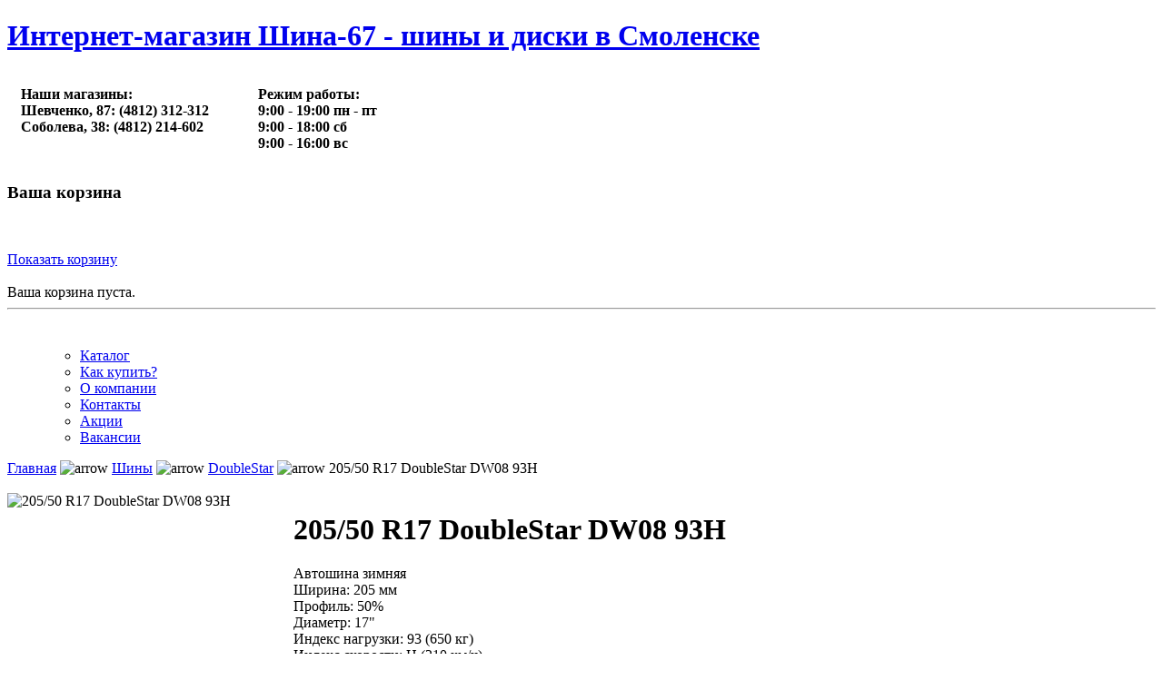

--- FILE ---
content_type: text/html; charset=utf-8
request_url: https://shina67.ru/catalog/product48345.html
body_size: 29132
content:

<!DOCTYPE html>
<html lang="ru">

<head>
  <meta http-equiv="content-type" content="text/html; charset=utf-8" />
  <meta name="robots" content="index, follow" />
  <meta name="keywords" content="Автошина зимняя 205/50 R17 DoubleStar DW08 93H купить в Смоленске в магазине Шина-67" />
  <meta name="description" content="Автошина зимняя 205/50 R17 DoubleStar DW08 93H купить в Смоленске в магазине Шина-67 за 5710 рублей" />
  <meta name="generator" content="Joomla! 1.5 - Open Source Content Management" />
  <title>Автошина зимняя 205/50 R17 DoubleStar DW08 93H - Интернет-магазин Шина-67 - шины и диски в Смоленске</title>
  <script type="text/javascript" src="/media/system/js/mootools.js"></script>
  <link href="/catalog/product48345.html" rel="canonical" />
  <script src="https://shina67.ru/components/com_virtuemart/fetchscript.php?gzip=0&amp;subdir[0]=/themes/default&amp;file[0]=theme.js&amp;subdir[1]=/js&amp;file[1]=sleight.js&amp;subdir[2]=/js/mootools&amp;file[2]=mootools-release-1.11.js&amp;subdir[3]=/js/mootools&amp;file[3]=mooPrompt.js" type="text/javascript"></script>
  <script type="text/javascript">var cart_title = "Корзина";var ok_lbl="Продолжить";var cancel_lbl="Отменить";var notice_lbl="Уведомление";var live_site="https://shina67.ru";</script>
  <link href="https://shina67.ru/components/com_virtuemart/fetchscript.php?gzip=0&amp;subdir[0]=/themes/default&amp;file[0]=theme.css&amp;subdir[1]=/js/mootools&amp;file[1]=mooPrompt.css" type="text/css" rel="stylesheet" />


<!-- Yandex.Metrika counter -->
<script type="text/javascript" >
   (function(m,e,t,r,i,k,a){m[i]=m[i]||function(){(m[i].a=m[i].a||[]).push(arguments)};
   m[i].l=1*new Date();
   for (var j = 0; j < document.scripts.length; j++) {if (document.scripts[j].src === r) { return; }}
   k=e.createElement(t),a=e.getElementsByTagName(t)[0],k.async=1,k.src=r,a.parentNode.insertBefore(k,a)})
   (window, document, "script", "https://mc.yandex.ru/metrika/tag.js", "ym");

   ym(50126614, "init", {
        clickmap:true,
        trackLinks:true,
        accurateTrackBounce:true
   });
</script>
<noscript><div><img src="https://mc.yandex.ru/watch/50126614" style="position:absolute; left:-9999px;" alt="" /></div></noscript>
<!-- /Yandex.Metrika counter -->

<meta http-equiv="Content-Type" content="text/html; charset=UTF-8">
<meta http-equiv="Content-Style-Type" content="text/css">

<link rel="stylesheet" href="https://shina67.ru/templates/system/css/system.css" type="text/css">
<link rel="stylesheet" href="https://shina67.ru/templates/system/css/general.css" type="text/css">
<link rel="stylesheet" href="https://shina67.ru/templates/ja_larix/css/editor.css" type="text/css">
<link href="https://shina67.ru/templates/ja_larix/css/template_css.css" rel="stylesheet" type="text/css">
<link href="https://shina67.ru/templates/ja_larix/css/ja-vm.css" rel="stylesheet" type="text/css">
<link href="https://shina67.ru/templates/ja_larix/css/ja-news.css" rel="stylesheet" type="text/css">

<script language="javascript" type="text/javascript" src="https://shina67.ru/templates/ja_larix/scripts/mootools.v1.1.js"></script>
<script language="javascript" type="text/javascript" src="https://shina67.ru/templates/ja_larix/scripts/ja.script.js"></script>
<script language="javascript" type="text/javascript" src="/media/system/js/jquery.min.js"></script>
<link rel="icon" href="/favicon.svg" type="image/svg+xml">
<link rel="icon" href="/favicon.png" type="image/png">

<link rel="stylesheet" href="/slider/slider.css" type="text/css">

			<link href="https://shina67.ru/templates/ja_larix/ja_menus/ja_splitmenu/ja.splitmenu.css" rel="stylesheet" type="text/css" />
			
<!--[if lte IE 6]>
<style type="text/css">
.clearfix {height: 1%;}
</style>
<![endif]-->

<!--[if gte IE 7.0]>
<style type="text/css">
.clearfix {display: inline-block;}
</style>
<![endif]-->

<link href="https://shina67.ru/templates/ja_larix/css/colors/default.css" rel="stylesheet" type="text/css">
	<script language="javascript" type="text/javascript">

		function initAdjustVM () {
			adjustVMCatList ('ja-productwrap', 1);
		}

		jaAddEvent (window, 'load', initAdjustVM);

	</script>
	</head>

<body id="bd" class=" fs4">
<a name="Top" id="Top"></a>

<div id="ja-wrapper1">
<div id="ja-wrapper2">
<div id="ja-wrapper3" class="clearfix">

<!-- BEGIN: HEADER -->
<div id="ja-headerwrap" class="clearfix">
<header id="ja-header">
	<h1 class="logo"><a href="/">Интернет-магазин Шина-67 - шины и диски в Смоленске</a></h1>

	<table height="100%" cellspacing="5" cellpadding="10" border="0"><tbody><tr>
	<td><strong>Наши магазины:<br>Шевченко, 87: (4812) 312-312<br>Соболева, 38: (4812) 214-602<br><br></strong></td>
	<td>&nbsp;</td>
	<td><strong>Режим работы:<br>9:00 - 19:00 пн - пт<br>9:00 - 18:00 сб<br>9:00 - 16:00 вс<br></strong></td>
	</tr></tbody></table>

		<div id="ja-vm-cart">
	  		<div class="moduletable">
					<h3>Ваша корзина</h3>
					<div class="vmCartModule">    
    <div style="margin: 0 auto;">
   		<br/><br style="clear:both" /><div align="left">
   		 <a href="/index.php?page=shop.cart&amp;option=com_virtuemart&amp;Itemid=7" title="Показать корзину">Показать корзину</a>    </div>        <br />
    Ваша корзина пуста.    </div>
    <hr style="clear: both;" />
<div style="float: left;" >
 &nbsp&nbsp&nbsp 
</div>
<br />
<div style="float:center ;">
</div>
</div>		</div>
		
	</div>
		
</header>
</div>
<!-- END: HEADER -->

<!-- BEGIN: MAIN NAVIGATION -->
<nav id="ja-mainnavwrap">
	<div id="ja-mainnav" class="clearfix">
		<ul id="ja-splitmenu" class="mainlevel">
<ul><li ><a href="/"  id="menu7" title="Каталог"><span>Каталог</span></a></li><li ><a href="/index.php?option=com_content&amp;view=article&amp;id=3&amp;Itemid=3"  id="menu3" title="Как купить?"><span>Как купить?</span></a></li><li ><a href="/index.php?option=com_content&amp;view=article&amp;id=2&amp;Itemid=2"  id="menu2" title="О компании"><span>О компании</span></a></li><li ><a href="/index.php?option=com_content&amp;view=article&amp;id=1&amp;Itemid=4"  id="menu4" title="Контакты"><span>Контакты</span></a></li><li ><a href="/index.php?option=com_content&amp;view=category&amp;layout=blog&amp;id=2&amp;Itemid=9"  id="menu9" title="Акции"><span>Акции</span></a></li><li ><a href="/index.php?option=com_content&amp;view=article&amp;id=22&amp;Itemid=10"  id="menu10" title="Вакансии"><span>Вакансии</span></a></li></ul>
</ul>	</div>
</nav>
<!-- END: MAIN NAVIGATION -->

<!-- BEGIN: JA SLIDER -->
<!-- END: JA SLIDER -->

<div id="ja-containerwrap-fr">
	<div id="ja-container" class="clearfix">

		<main id="ja-mainbody-fr">
		<div id="ja-mainbody-inner" class="clearfix">

		<!-- BEGIN: CONTENT -->
		<div id="ja-contentwrap">
		<div id="ja-content">
			
			
			<div id="vmMainPage">

<div class="buttons_heading">

</div><div class="pathway" itemscope itemtype="http://schema.org/BreadcrumbList"><span itemprop="itemListElement" itemscope="" itemtype="http://schema.org/ListItem"><a itemprop="item" class="pathway" href="/"><span itemprop="name">Главная</span></a> <meta itemprop="position" content="1"></span><img src="https://shina67.ru/templates/ja_larix/images/arrow.png" border="0" alt="arrow" /><span itemprop="itemListElement" itemscope itemtype="http://schema.org/ListItem"> <a itemprop="item" class="pathway" href="/index.php?page=shop.browse&amp;category_id=1&amp;option=com_virtuemart&amp;Itemid=7"><span itemprop="name">Шины</span></a> <meta itemprop="position" content="2" /></span><img src="https://shina67.ru/templates/ja_larix/images/arrow.png" border="0" alt="arrow" /><span itemprop="itemListElement" itemscope itemtype="http://schema.org/ListItem"> <a itemprop="item" class="pathway" href="/index.php?page=shop.browse&amp;category_id=148&amp;option=com_virtuemart&amp;Itemid=7"><span itemprop="name">DoubleStar</span></a> <meta itemprop="position" content="3" /></span><img src="https://shina67.ru/templates/ja_larix/images/arrow.png" border="0" alt="arrow" /><span itemprop="itemListElement" itemscope itemtype="http://schema.org/ListItem"> <span itemprop="item" class="pathway"><span itemprop="name">205/50 R17 DoubleStar DW08 93H </span></span> <meta itemprop="position" content="4" /></span></div><br style="clear:both;" />

<div id="productInfo" style="display: flex; flex-direction: column; width: 100%;">
	<div id="productInfoTop" itemscope="" itemtype="http://schema.org/Product" style="display: flex; flex-direction: row; width: 100%;">
		<div id="gallery" style="width: 300px; margin-right: 15px;">
			<div id="panel" style="width: 300px;height: 300px;margin-bottom: 20px;">
				<img src="https://shina67.ru/components/com_virtuemart/shop_image/product/doublestar/dw08.jpg"  id="largeImage" width="300" height="300" style="object-fit: scale-down;" itemprop="image"
					alt="205/50 R17 DoubleStar DW08 93H" title="205/50 R17 DoubleStar DW08 93H" border="0" />			</div>
			<div id="thumbs" align="center" style="margin-bottom: 20px;"><img src="https://shina67.ru/components/com_virtuemart/shop_image/product/doublestar/dw08.jpg" alt=""  height="80" width="80" style="object-fit: scale-down" border="1"  /><img src="https://shina67.ru/components/com_virtuemart/shop_image/product/doublestar/dw08-add1.jpg" alt=""  height="80" width="80" style="object-fit: scale-down" border="1"  /><img src="https://shina67.ru/components/com_virtuemart/shop_image/product/doublestar/dw08-add2.jpg" alt=""  height="80" width="80" style="object-fit: scale-down" border="1"  /></div>		</div>
		<script>
			$('#thumbs').delegate('img','click', function(){
				$('#largeImage').attr('src',$(this).attr('src').replace('thumb','large'));
				$('#description').html($(this).attr('alt'));
			});
		</script>

		<div id="productDetails" style="width: auto;">
			<div itemprop="name">
				<h1>205/50 R17 DoubleStar DW08 93H</h1>
			</div>
			<span itemprop="description">Автошина зимняя<br>Ширина: 205 мм<br>Профиль: 50%<br>Диаметр: 17"<br>Индекс нагрузки: 93 (650 кг)<br>Индекс скорости: H (210 км/ч)<br></span>			<hr />
			<div itemprop="offers" itemscope="" itemtype="http://schema.org/Offer">
				<meta itemprop="price" content="5710">
				<meta itemprop="priceCurrency" content="RUB">
<link itemprop="availability" href="http://schema.org/OutOfStock">			</div>
		<div id="productPriceInfo" style="width: 100%;">
		<br><br><strong>К сожалению, данный товар недоступен для заказа.</strong><br><br>
				</div>
		</div>
	</div>
	<br>
	<div id="productInfoBottom" style="width: 100%;">
		<hr />
		<!-- DESCR_TEXT: --><p><strong>Doublestar Winterking DW08</strong> - зимняя фрикционная шина для легковых автомобилей и внедорожников.</p><p><strong>Машина лучше разгоняется и тормозит зимой</strong><br>Уникальный V-образный рисунок улучшает устойчивость при движении на заснеженной и обледенелой дороге, быстро отводя воду из пятна контакта, обеспечивая безопасность вождения.</p><p><strong>Шины не дубеют в мороз</strong><br>Использование сверхнизкотемпературной резиновой смеси помогает обеспечить элстичность шин и безопасность вождения даже сильный мороз.</p><p><strong>Зигзагообразные кромки для сцепления на льду</strong><br>Зигзагообразные кромки блоков протектора дополнительно повышают сцепление как на заснеженной, так и на обледенелой дороге.</p><p><strong>3D ламели для высокого сцепления на скользкой дороге</strong><br>Ламели 3D формы образуют множество кромок зацепления, повышая сцепление на зимней дороге.</p><br>
	</div>
</div>


<div id="statusBox" style="text-align:center;display:none;visibility:hidden;"></div></div>

			
		</div>
		</div>
		<!-- END: CONTENT -->

		
		</div>
		</main>

				<!-- BEGIN: LEFT COLUMN -->
		<aside id="ja-col1">
		<div class="ja-innerpad">
								<div class="moduletable">
					<h3>Каталог товаров</h3>
					
          <a title="Шины" style="display:block;" class="mainlevel" href="/index.php?page=shop.browse&amp;category_id=1&amp;option=com_virtuemart&amp;Itemid=7" >Шины</a>
          <a title="Шины грузовые" style="display:block;" class="mainlevel" href="/index.php?page=shop.browse&amp;category_id=119&amp;option=com_virtuemart&amp;Itemid=7" >Шины грузовые</a>
          <a title="Сельхоз и спецшины" style="display:block;" class="mainlevel" href="/index.php?page=shop.browse&amp;category_id=118&amp;option=com_virtuemart&amp;Itemid=7" >Сельхоз и спецшины</a>
          <a title="Диски" style="display:block;" class="mainlevel" href="/index.php?page=shop.browse&amp;category_id=2&amp;option=com_virtuemart&amp;Itemid=7" >Диски</a><table cellpadding="1" cellspacing="1" border="0" width="100%">
   
</table>
		</div>
			<div class="moduletable">
					<h3>Поиск товара</h3>
					<!--BEGIN Search Box --> 
<form action="/index.php?page=shop.browse" method="post">

	<!--p><label for="keyword">Поиск</label></p>
	<p-->
		<input name="keyword" type="text" size="12" title="Поиск" class="inputbox" id="keyword"  />
		<input class="button" type="submit" name="Search" value="Поиск" />
	<!--/p-->
</form>
<!-- End Search Box --> 		</div>
			<div class="moduletable">
					<h3>Подбор шин</h3>
					
<form action="/index.php" method="post" name="attr_search">
<input type="hidden" name="option" value="com_virtuemart" />
<input type="hidden" name="page" value="shop.browse" />
<input type="hidden" name="product_type_id" value="1" />
<input type="hidden" name="Itemid" value="7" />
<input type="hidden" name="limitstart" value="0" />
<br />

	<table width="100%" border="0" cellpadding="2" cellspacing="0">
	

<!-- Default list of parameters - BEGIN -->
<tr>
<td width="35%" height="2" valign="top"><div align="right"><strong>Марка:</strong></div>
</td>
<td><input type="hidden" name="product_type_1_manufactorer_comp" value="texteq" />
</td>
<td width="55%" height="2" valign="top">
<select class="inputbox" name="product_type_1_manufactorer">
<option value="">Выбрать</option>
<option value="Arivo">Arivo</option>
<option value="Armstrong">Armstrong</option>
<option value="Attar">Attar</option>
<option value="Bars">Bars</option>
<option value="BFGoodrich">BFGoodrich</option>
<option value="Centara">Centara</option>
<option value="Continental">Continental</option>
<option value="Cordiant">Cordiant</option>
<option value="DoubleStar">DoubleStar</option>
<option value="Gislaved">Gislaved</option>
<option value="Goodride">Goodride</option>
<option value="GripMax">GripMax</option>
<option value="Hankook">Hankook</option>
<option value="IkonTyres">IkonTyres</option>
<option value="Kumho">Kumho</option>
<option value="Landsail">Landsail</option>
<option value="Landspider">Landspider</option>
<option value="LingLong">LingLong</option>
<option value="Matador">Matador</option>
<option value="Michelin">Michelin</option>
<option value="Mirage">Mirage</option>
<option value="Nexen">Nexen</option>
<option value="Nokian">Nokian</option>
<option value="Nordman">Nordman</option>
<option value="Ovation">Ovation</option>
<option value="Pirelli">Pirelli</option>
<option value="Roadstone">Roadstone</option>
<option value="Sailun">Sailun</option>
<option value="Tigar">Tigar</option>
<option value="Torero">Torero</option>
<option value="Tracmax">Tracmax</option>
<option value="Triangle">Triangle</option>
<option value="Tunga">Tunga</option>
<option value="Unistar">Unistar</option>
<option value="Viatti">Viatti</option>
<option value="Yokohama">Yokohama</option>
<option value="АШК">АШК</option>
<option value="Кама">Кама</option>
</select>   </td>
</tr><tr>
<td width="35%" height="2" valign="top"><div align="right"><strong>Ширина:</strong></div>
</td>
<td><input type="hidden" name="product_type_1_width_comp" value="texteq" />
</td>
<td width="55%" height="2" valign="top">
<select class="inputbox" name="product_type_1_width">
<option value="">Выбрать</option>
<option value="10.5" (265 мм)">10.5" (265 мм)</option>
<option value="135">135</option>
<option value="145">145</option>
<option value="155">155</option>
<option value="165">165</option>
<option value="175">175</option>
<option value="185">185</option>
<option value="195">195</option>
<option value="205">205</option>
<option value="215">215</option>
<option value="225">225</option>
<option value="235">235</option>
<option value="245">245</option>
<option value="255">255</option>
<option value="265">265</option>
<option value="275">275</option>
<option value="285">285</option>
<option value="315">315</option>
</select>   </td>
</tr><tr>
<td width="35%" height="2" valign="top"><div align="right"><strong>Профиль:</strong></div>
</td>
<td><input type="hidden" name="product_type_1_height_comp" value="texteq" />
</td>
<td width="55%" height="2" valign="top">
<select class="inputbox" name="product_type_1_height">
<option value="">Выбрать</option>
<option value="35">35</option>
<option value="40">40</option>
<option value="45">45</option>
<option value="50">50</option>
<option value="55">55</option>
<option value="60">60</option>
<option value="65">65</option>
<option value="70">70</option>
<option value="75">75</option>
<option value="80">80</option>
<option value="90">90</option>
</select>   </td>
</tr><tr>
<td width="35%" height="2" valign="top"><div align="right"><strong>Диаметр:</strong></div>
</td>
<td><input type="hidden" name="product_type_1_diameter_comp" value="texteq" />
</td>
<td width="55%" height="2" valign="top">
<select class="inputbox" name="product_type_1_diameter">
<option value="">Выбрать</option>
<option value="12">12</option>
<option value="13">13</option>
<option value="14">14</option>
<option value="15">15</option>
<option value="16">16</option>
<option value="17">17</option>
<option value="18">18</option>
<option value="19">19</option>
<option value="20">20</option>
<option value="21">21</option>
<option value="22">22</option>
</select>   </td>
</tr><tr>
<td width="35%" height="2" valign="top"><div align="right"><strong>Сезон:</strong></div>
</td>
<td><input type="hidden" name="product_type_1_season_comp" value="texteq" />
</td>
<td width="55%" height="2" valign="top">
<select class="inputbox" name="product_type_1_season">
<option value="">Выбрать</option>
<option value="зима">зима</option>
<option value="лето">лето</option>
</select>   </td>
</tr>
<!-- Default list of parameters - END -->

	
	<tr><td colspan="3" height="2" >&nbsp;</td></tr>
	<tr><td colspan="3" height="2" ><div align="center">
		<input type="submit" class="button" name="search" value="Поиск">
		</div></td>
	</tr>
</table>
</form>
		</div>
			<div class="moduletable">
					<h3>Подбор дисков</h3>
					
<form action="/index.php" method="post" name="attr_search">
<input type="hidden" name="option" value="com_virtuemart" />
<input type="hidden" name="page" value="shop.browse" />
<input type="hidden" name="product_type_id" value="2" />
<input type="hidden" name="Itemid" value="7" />
<input type="hidden" name="limitstart" value="0" />
<br />

	<table width="100%" border="0" cellpadding="2" cellspacing="0">
	

<!-- Default list of parameters - BEGIN -->
<tr>
<td width="35%" height="2" valign="top"><div align="right"><strong>Марка:</strong></div>
</td>
<td><input type="hidden" name="product_type_2_manufactorer_comp" value="texteq" />
</td>
<td width="55%" height="2" valign="top">
<select class="inputbox" name="product_type_2_manufactorer">
<option value="">Выбрать</option>
<option value="Gold Wheel">Gold Wheel</option>
<option value="Magnetto">Magnetto</option>
<option value="MOMO">MOMO</option>
<option value="RepliKey">RepliKey</option>
<option value="RW">RW</option>
<option value="Tech Line">Tech Line</option>
<option value="Trebl">Trebl</option>
<option value="Xtrike">Xtrike</option>
<option value="КиК">КиК</option>
<option value="СКАД">СКАД</option>
<option value="ТЗСК">ТЗСК</option>
</select>   </td>
</tr><tr>
<td width="35%" height="2" valign="top"><div align="right"><strong>Тип диска:</strong></div>
</td>
<td><input type="hidden" name="product_type_2_disk_type_comp" value="texteq" />
</td>
<td width="55%" height="2" valign="top">
<select class="inputbox" name="product_type_2_disk_type">
<option value="">Выбрать</option>
<option value="Литой">Литой</option>
<option value="Штамп">Штамп</option>
</select>   </td>
</tr><tr>
<td width="35%" height="2" valign="top"><div align="right"><strong>Ширина:</strong></div>
</td>
<td><input type="hidden" name="product_type_2_width_comp" value="texteq" />
</td>
<td width="55%" height="2" valign="top">
<select class="inputbox" name="product_type_2_width">
<option value="">Выбрать</option>
<option value="10.0">10.0</option>
<option value="5.0">5.0</option>
<option value="5.5">5.5</option>
<option value="6.0">6.0</option>
<option value="6.5">6.5</option>
<option value="7.0">7.0</option>
<option value="7.5">7.5</option>
<option value="8.0">8.0</option>
<option value="8.5">8.5</option>
<option value="9.0">9.0</option>
</select>   </td>
</tr><tr>
<td width="35%" height="2" valign="top"><div align="right"><strong>Диаметр:</strong></div>
</td>
<td><input type="hidden" name="product_type_2_diameter_comp" value="texteq" />
</td>
<td width="55%" height="2" valign="top">
<select class="inputbox" name="product_type_2_diameter">
<option value="">Выбрать</option>
<option value="13">13</option>
<option value="14">14</option>
<option value="15">15</option>
<option value="16">16</option>
<option value="17">17</option>
<option value="18">18</option>
<option value="19">19</option>
<option value="20">20</option>
<option value="22">22</option>
</select>   </td>
</tr><tr>
<td width="35%" height="2" valign="top"><div align="right"><strong>Отверстия:</strong></div>
</td>
<td><input type="hidden" name="product_type_2_pcd_comp" value="texteq" />
</td>
<td width="55%" height="2" valign="top">
<select class="inputbox" name="product_type_2_pcd">
<option value="">Выбрать</option>
<option value="4x100">4x100</option>
<option value="4x108">4x108</option>
<option value="4x114.3">4x114.3</option>
<option value="4x98">4x98</option>
<option value="5x100">5x100</option>
<option value="5x105">5x105</option>
<option value="5x108">5x108</option>
<option value="5x110">5x110</option>
<option value="5x112">5x112</option>
<option value="5x114.3">5x114.3</option>
<option value="5x115">5x115</option>
<option value="5x120">5x120</option>
<option value="5x130">5x130</option>
<option value="5x139.7">5x139.7</option>
<option value="5x150">5x150</option>
<option value="5x160">5x160</option>
<option value="6x114.3">6x114.3</option>
<option value="6x130">6x130</option>
<option value="6x139.7">6x139.7</option>
<option value="6x170">6x170</option>
</select>   </td>
</tr><tr>
<td width="35%" height="2" valign="top"><div align="right"><strong>Вылет:</strong></div>
</td>
<td><input type="hidden" name="product_type_2_et_comp" value="texteq" />
</td>
<td width="55%" height="2" valign="top">
<select class="inputbox" name="product_type_2_et">
<option value="">Выбрать</option>
<option value="-15">-15</option>
<option value="-5">-5</option>
<option value="0">0</option>
<option value="102">102</option>
<option value="105">105</option>
<option value="20">20</option>
<option value="23">23</option>
<option value="25">25</option>
<option value="27">27</option>
<option value="28">28</option>
<option value="29">29</option>
<option value="30">30</option>
<option value="31">31</option>
<option value="32">32</option>
<option value="33">33</option>
<option value="34">34</option>
<option value="35">35</option>
<option value="36">36</option>
<option value="37">37</option>
<option value="37.5">37.5</option>
<option value="38">38</option>
<option value="39">39</option>
<option value="40">40</option>
<option value="41">41</option>
<option value="42">42</option>
<option value="42.5">42.5</option>
<option value="43">43</option>
<option value="43.5">43.5</option>
<option value="44">44</option>
<option value="45">45</option>
<option value="45.5">45.5</option>
<option value="46">46</option>
<option value="47">47</option>
<option value="47.5">47.5</option>
<option value="48">48</option>
<option value="48.5">48.5</option>
<option value="49">49</option>
<option value="5">5</option>
<option value="50">50</option>
<option value="51">51</option>
<option value="52">52</option>
<option value="52.5">52.5</option>
<option value="55">55</option>
<option value="56">56</option>
<option value="60">60</option>
<option value="62">62</option>
<option value="66">66</option>
</select>   </td>
</tr><tr>
<td width="35%" height="2" valign="top"><div align="right"><strong>Ступица:</strong></div>
</td>
<td><input type="hidden" name="product_type_2_dia_comp" value="texteq" />
</td>
<td width="55%" height="2" valign="top">
<select class="inputbox" name="product_type_2_dia">
<option value="">Выбрать</option>
<option value="100.1">100.1</option>
<option value="106.1">106.1</option>
<option value="106.2">106.2</option>
<option value="108.1">108.1</option>
<option value="108.5">108.5</option>
<option value="109.7">109.7</option>
<option value="110.1">110.1</option>
<option value="130">130</option>
<option value="130.1">130.1</option>
<option value="54.1">54.1</option>
<option value="56.1">56.1</option>
<option value="56.6">56.6</option>
<option value="57.1">57.1</option>
<option value="57.2">57.2</option>
<option value="58.1">58.1</option>
<option value="58.5">58.5</option>
<option value="58.6">58.6</option>
<option value="59.6">59.6</option>
<option value="60">60</option>
<option value="60.1">60.1</option>
<option value="62.5">62.5</option>
<option value="63.3">63.3</option>
<option value="63.35">63.35</option>
<option value="63.4">63.4</option>
<option value="64.1">64.1</option>
<option value="65.1">65.1</option>
<option value="66.1">66.1</option>
<option value="66.6">66.6</option>
<option value="67.1">67.1</option>
<option value="69.1">69.1</option>
<option value="70.2">70.2</option>
<option value="71.6">71.6</option>
<option value="72.6">72.6</option>
<option value="74.1">74.1</option>
<option value="75.1">75.1</option>
<option value="77.8">77.8</option>
<option value="78.1">78.1</option>
<option value="84.1">84.1</option>
<option value="89.1">89.1</option>
<option value="92.5">92.5</option>
<option value="93.1">93.1</option>
<option value="95.1">95.1</option>
<option value="98">98</option>
<option value="98.1">98.1</option>
<option value="98.5">98.5</option>
</select>   </td>
</tr>
<!-- Default list of parameters - END -->

	
	<tr><td colspan="3" height="2" >&nbsp;</td></tr>
	<tr><td colspan="3" height="2" ><div align="center">
		<input type="submit" class="button" name="search" value="Поиск">
		</div></td>
	</tr>
</table>
</form>
		</div>
	
		</div>
		</aside><br />
		<!-- END: LEFT COLUMN -->
			</div>
</div>

<!-- BEGIN: FOOTER -->
<footer id="ja-footerwrap">

<span class="spacer">
<center><br>
</center>
</span>

<div id="ja-footer">
	
	<small style="padding-right: 40px;"><font style="font-size: 75%;">
Данный сайт носит исключительно информационный характер, все материалы и цены, размещенные на нем, не являются 
публичной офертой, определяемой положениями Статей 435 и 437 ГК РФ. Цены в наших розничных магазинах могут 
отличаться от цен на сайте. Для получения точной информации о наличии и стоимости товара, пожалуйста, 
обращайтесь по указанным контактным данным.
</font></small></div>
</footer>
<!-- END: FOOTER -->

</div>
</div>
</div>
<script language="javascript" type="text/javascript" src="https://shina67.ru/templates/ja_larix/scripts/vm_stuff.js"></script>


<script language="javascript" type="text/javascript" src="/slider/slider.js"></script>

</body>

</html>